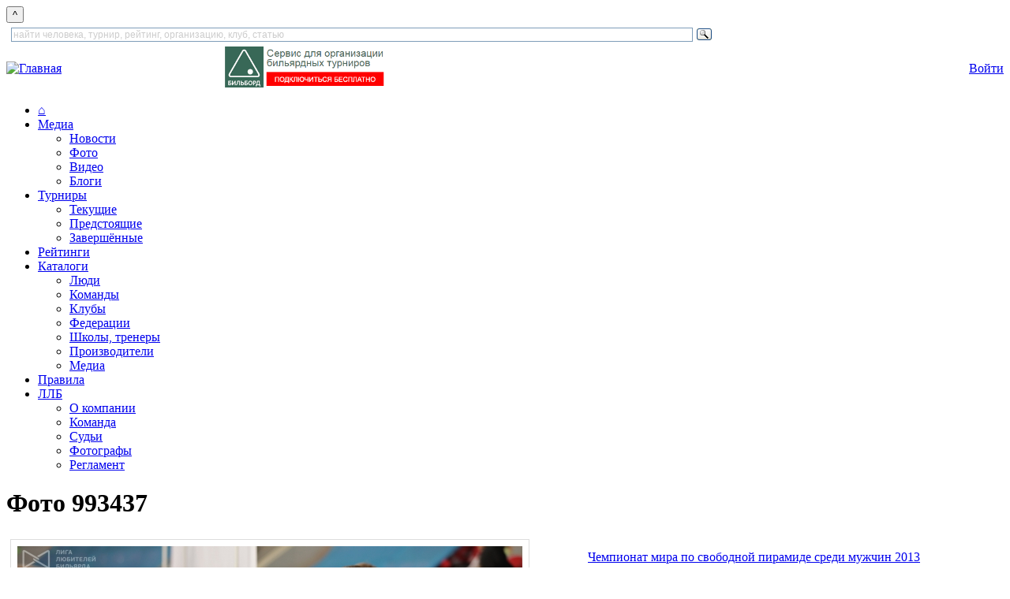

--- FILE ---
content_type: text/html; charset=utf-8
request_url: https://www.llb.su/node/993437?from=comp&nid=967076
body_size: 78682
content:
<!DOCTYPE html>
<html lang="ru">
<head>
    
  <title>Фото | Лига любителей бильярда</title>
  <meta http-equiv="Content-Type" content="text/html; charset=utf-8" />
<link rel="stylesheet" href="/sites/all/themes/zen/wwwllbsu/print.css" type="text/css" media="print" />

<link rel="shortcut icon" href="/favicon.ico" type="image/x-icon" />
  <style type="text/css" media="all">@import "/modules/book/book.css";</style>
<style type="text/css" media="all">@import "/modules/node/node.css";</style>
<style type="text/css" media="all">@import "/modules/system/defaults.css";</style>
<style type="text/css" media="all">@import "/modules/system/system.css";</style>
<style type="text/css" media="all">@import "/modules/user/user.css";</style>
<style type="text/css" media="all">@import "/modules/poll/poll.css";</style>
<style type="text/css" media="all">@import "/sites/all/modules/archive/archive.css";</style>
<style type="text/css" media="all">@import "/sites/all/modules/cck/content.css";</style>
<style type="text/css" media="all">@import "/sites/all/modules/date/date.css";</style>
<style type="text/css" media="all">@import "/sites/all/modules/date/date_popup/themes/white.calendar.css";</style>
<style type="text/css" media="all">@import "/sites/all/modules/date/date_popup/themes/timeentry.css";</style>
<style type="text/css" media="all">@import "/sites/all/modules/img_assist/img_assist.css";</style>
<style type="text/css" media="all">@import "/sites/all/modules/nice_menus/nice_menus.css";</style>
<style type="text/css" media="all">@import "/sites/all/modules/nice_menus/nice_menus_default.css";</style>
<style type="text/css" media="all">@import "/./sites/all/modules/privatemsg/privatemsg.css";</style>
<style type="text/css" media="all">@import "/sites/all/modules/tagadelic/tagadelic.css";</style>
<style type="text/css" media="all">@import "/sites/all/modules/cck/fieldgroup.css";</style>
<style type="text/css" media="all">@import "/modules/comment/comment.css";</style>
<style type="text/css" media="all">@import "/sites/all/themes/zen/wwwllbsu/style.css";</style>
<style type="text/css" media="all">@import "/sites/all/themes/zen/tabs.css";</style>
<style type="text/css" media="all">@import "/sites/all/themes/zen/wwwllbsu/html-elements.css";</style>
<style type="text/css" media="all">@import "/sites/all/themes/zen/wwwllbsu/layout-garland.css";</style>
<style type="text/css" media="all">@import "/sites/all/themes/zen/wwwllbsu/icons.css";</style>
<style type="text/css" media="all">@import "/sites/all/themes/zen/wwwllbsu/wwwllbsu.css";</style>
<style type="text/css" media="all">@import "/sites/all/themes/zen/wwwllbsu/zen-fixed.css";</style>
<style type="text/css" media="all">@import "/sites/all/themes/zen/block-editing.css";</style>
  <!--[if IE]>
    <link rel="stylesheet" href="/sites/all/themes/zen/ie.css" type="text/css">
          <link rel="stylesheet" href="/sites/all/themes/zen/wwwllbsu/ie.css" type="text/css">
      <![endif]-->

    <script type="text/javascript" src="/misc/jquery.js"></script>
<script type="text/javascript" src="/misc/drupal.js"></script>
<script type="text/javascript" src="/sites/all/modules/img_assist/img_assist.js"></script>
<script type="text/javascript" src="/sites/all/modules/jquery_update/compat.js"></script>
<script type="text/javascript" src="/sites/all/modules/nice_menus/nice_menus.js"></script>
<script type="text/javascript">Drupal.extend({ settings: { "basePath": "/" } });</script>

    
    <!-- Yandex.RTB -->
    <script>window.yaContextCb=window.yaContextCb||[]</script>
    <script src="https://yandex.ru/ads/system/context.js" async></script>
</head>

<body class="not-front not-logged-in node-type-image no-sidebars page-node-993437 section-node">
<button onclick="topFunction()" id="topBtn" title="наверх">^</button>

        
            <div class="clear-block" id="header_top"><div id="block-block-133" class="block block-block region-odd odd region-count-1 count-1"><div class="block-inner">

  
  <div class="content">
    <div style="width: 900px" class="ya-site-form ya-site-form_inited_no" data-bem="{&quot;action&quot;:&quot;https://www.llb.su/search&quot;,&quot;arrow&quot;:false,&quot;bg&quot;:&quot;transparent&quot;,&quot;fontsize&quot;:12,&quot;fg&quot;:&quot;#000000&quot;,&quot;language&quot;:&quot;ru&quot;,&quot;logo&quot;:&quot;rb&quot;,&quot;publicname&quot;:&quot;поиск по LLB.su&quot;,&quot;suggest&quot;:true,&quot;target&quot;:&quot;_self&quot;,&quot;tld&quot;:&quot;ru&quot;,&quot;type&quot;:3,&quot;usebigdictionary&quot;:true,&quot;searchid&quot;:9608594,&quot;input_fg&quot;:&quot;#000000&quot;,&quot;input_bg&quot;:&quot;#ffffff&quot;,&quot;input_fontStyle&quot;:&quot;normal&quot;,&quot;input_fontWeight&quot;:&quot;normal&quot;,&quot;input_placeholder&quot;:&quot;найти человека, турнир, рейтинг, организацию, клуб, статью&quot;,&quot;input_placeholderColor&quot;:&quot;#CCCCCC&quot;,&quot;input_borderColor&quot;:&quot;#7f9db9&quot;}"><form action="https://yandex.ru/search/site/" method="get" target="_self" accept-charset="utf-8"><input type="hidden" name="searchid" value="9608594"/><input type="hidden" name="l10n" value="ru"/><input type="hidden" name="reqenc" value=""/><input id="inputsearchtext" type="search" name="text" value=""/><input type="submit" value="Найти"/></form></div>

<style type="text/css">
.ya-page_js_yes .ya-site-form_inited_no { display: none; }
</style>

<script type="text/javascript">(function(w,d,c){var s=d.createElement('script'),h=d.getElementsByTagName('script')[0],e=d.documentElement;if((' '+e.className+' ').indexOf(' ya-page_js_yes ')===-1){e.className+=' ya-page_js_yes';}s.type='text/javascript';s.async=true;s.charset='utf-8';s.src=(d.location.protocol==='https:'?'https:':'http:')+'//site.yandex.net/v2.0/js/all.js';h.parentNode.insertBefore(s,h);(w[c]||(w[c]=[])).push(function(){Ya.Site.Form.init()})})(window,document,'yandex_site_callbacks');</script>  </div>

  
</div></div> <!-- /block-inner, /block -->
</div>
  
<div id="page">
    <div id="header">
<table cellpadding="0" cellspacing="0" border="0" width="100%">
<tr valign="middle"><td>
      <div id="logo-title">
        <a href="/" title="Главная" rel="home"><img src="/sites/all/themes/zen/wwwllbsu/images/llblogo3.png" alt="Главная" id="logo" height="56" /></a>
      </div> 
</td><td align="center">
              <div id="header_right1">
          <div id="block-block-68" class="block block-block region-even even region-count-2 count-2"><div class="block-inner">

  
  <div class="content">
    <a style="float: left;" href="https://bb.llb.su"><img height="52" alt="Бильборд" title="Бильборд"  src="/files/images/joinbb.png"/></a>
  </div>

  
</div></div> <!-- /block-inner, /block -->
        </div> 
      </td><td align="center">
      </td><td align="right">
              <div id="header_right3">
          <div id="block-block-66" class="block block-block region-odd odd region-count-3 count-3"><div class="block-inner">

  
  <div class="content">
    <a class="redbutton" href="/user?destination=node%2F993437%3Ffrom%3Dcomp%26nid%3D967076">Войти</a>  </div>

  
</div></div> <!-- /block-inner, /block -->
        </div> 
      </td></tr>
</table>
    </div> <!-- /header -->

      <div id="navigation" class="menu withprimary ">
                  <div id="primary" class="clear-block">
            <ul class="nice-menu nice-menu-Array" id="nice-menu-primary"><li id="menu-202" class="menu-path-front"><a href="/" title="На главную страницу">⌂</a></li>
<li id="menu-720" class="menuparent menu-path-news"><a href="/news">Медиа</a><ul><li id="menu-289" class="menu-path-news"><a href="/news" title="Все новости и блоги">Новости</a></li>
<li id="menu-273" class="menu-path-albums"><a href="/albums" title="Фотогалереи">Фото</a></li>
<li id="menu-272" class="menu-path-video"><a href="/video" title="Видеозаписи встреч, репортажи, интервью, трансляции, клипы, приколы">Видео</a></li>
<li id="menu-721" class="menu-path-blogs"><a href="/blogs" title="Блоги пользователей сайта">Блоги</a></li>
</ul>
</li>
<li id="menu-391" class="menuparent menu-path-tournaments-next"><a href="/tournaments/next" title="Бильярдные турниры">Турниры</a><ul><li id="menu-392" class="menu-path-tournaments-online"><a href="/tournaments/online" title="Текущие турниры по бильярду">Текущие</a></li>
<li id="menu-393" class="menu-path-tournaments-next"><a href="/tournaments/next" title="Предстоящие турниры">Предстоящие</a></li>
<li id="menu-394" class="menu-path-tournaments-results"><a href="/tournaments/results" title="Результаты турниров">Завершённые</a></li>
</ul>
</li>
<li id="menu-461" class="menu-path-ratings"><a href="/ratings" title="Бильярдные рейтинги">Рейтинги</a></li>
<li id="menu-722" class="menuparent menu-path-clubs"><a href="/clubs" title="Каталоги">Каталоги</a><ul><li id="menu-704" class="menu-path-players"><a href="/players" title="Каталог игроков и персон">Люди</a></li>
<li id="menu-723" class="menu-path-commands"><a href="/commands" title="Каталог команд — участниц турниров">Команды</a></li>
<li id="menu-68" class="menu-path-clubs"><a href="/clubs" title="Каталог бильярдных клубов">Клубы</a></li>
<li id="menu-424" class="menu-path-partners-sport"><a href="/partners/sport" title="Федерации и другие общественные организации">Федерации</a></li>
<li id="menu-575" class="menu-path-schools"><a href="/schools" title="Школы и тренеры по бильярду">Школы, тренеры</a></li>
<li id="menu-717" class="menu-path-catalog-factory"><a href="/catalog/factory">Производители</a></li>
<li id="menu-724" class="menu-path-node-5046481"><a href="/cat/media" title="Книги, периодические издания, фильмы и другие медиа-материалы, посвящённые бильрду">Медиа</a></li>
</ul>
</li>
<li id="menu-432" class="menu-path-node-93812"><a href="/rules" title="Официальные правила бильярдного спорта. Пирамида, пул, снукер, карамболь, кайза.">Правила</a></li>
<li id="menu-265" class="menuparent menu-path-node-4221300"><a href="/about" title="Всё о ЛЛБ">ЛЛБ</a><ul><li id="menu-427" class="menu-path-node-4221300"><a href="/about">О компании</a></li>
<li id="menu-425" class="menu-path-persons-command"><a href="/command" title="Команда ЛЛБ">Команда</a></li>
<li id="menu-577" class="menu-path-persons-referee"><a href="/persons/referee" title="Судьи бильярдного спорта и судьи ЛЛБ">Судьи</a></li>
<li id="menu-578" class="menu-path-persons-photo"><a href="/persons/photo" title="Фотографы бильярдных турниров">Фотографы</a></li>
<li id="menu-581" class="menu-path-node-71831"><a href="/official/reglament-llb" title="Регламент ЛЛБ — единые правила по которым проводятся турниры с гандикапом">Регламент</a></li>
</ul>
</li>
</ul>
          </div>
        
              </div> <!-- /navigation -->

      
    <div id="container" class="clear-block" style="margin-top:1em">

      
      <div id="main" class="column"><div id="squeeze" class="clear-block">
                        <div id="content">
        
                      <h1 class="title">Фото 993437</h1>
                              


          <div class="node">
  
  
    
  <div class="content">
  <table width="100%">
  <tr valign="top">
  <td rowspan="2">
    <table><tr>
    <td colspan="3" style="border: 1px solid #DDDDDD; padding: 0.5em;">
	  	  <a href="/node/993439?from=comp&nid=967076#main">
		<img src="https://www.llb.su/files/images/IMG_9339_5.preview.jpg" alt="993437" title="993437"  class="image image-preview" width="640" height="427" />	  </a>
	    	</td></tr>
      	<tr><td align=left><a style="font-size: 2em; text-decoration: none;" href="/node/993435?from=comp&nid=967076#main">&larr;&nbsp;&nbsp;</a></td>
  	<td align=center>
  	  Изображение 297 из 338  	</td>
  	<td align=right><a style="font-size: 2em; text-decoration: none;" href="/node/993439?from=comp&nid=967076#main">&nbsp;&nbsp;&rarr;</a></td></tr>
  	  	</table>
  </td>
  <td style="padding-left: 10px;" valign="top">
  	  <p><a href='/album/9239' id='albumname'>Чемпионат мира по свободной пирамиде среди мужчин 2013</a></p><script>$('#fotocaption').text($('#albumname').text() + ' :: Фото');</script><p>21.09.2013 - 13:08</p><p>Автор: <a href='/user/186'>slowsnow</a></p><p><a target="_new" href="/files/images/IMG_9339_5.jpg">Оригинал изображения</a><p>Турнир: <a href='/node/967076'>Чемпионат мира по свободной пирамиде среди мужчин 2013</a></p><style>div#fivestar-widget {height: 60px;}</style><table><tr><td style='padding: 0px;' valign=top>Лица:&nbsp;</td><td id='personlist' style='padding: 0px;' valign=top>никто не указан.</td></tr></table>
		<div id='personadd' style='border: 1px solid #DDDDDD; padding: 5px;'>Указать на фото:
            <script>
                function searchplayers(str){
                    var ustr = encodeURIComponent(str.trim());
                    $("#foundplayers").load("/findplayer?op=newfind&op2=subscribe&t="+ustr);
                }
            </script>
            <form>
                <input id="searchtext" name="t" placeholder="найти игрока по ФИО" onkeyup="searchplayers(this.value)" />
            </form>

            <div id="foundplayers">
            </div>


        </div>

  </td></tr>
  <tr valign="bottom"><td style="padding-left: 10px; padding-bottom: 2em">
  <p>Просмотров: 943</p>  <br>
  <div id='fivestar-widget'></div>	 
  </td></tr></table>
  <div class="clear-block clear"></div>
  <!-- AddToAny BEGIN -->
<div class="a2a_kit a2a_kit_size_32 a2a_default_style">
<a class="a2a_dd" href="https://www.addtoany.com/share"></a>
<a class="a2a_button_vk"></a>
<a class="a2a_button_whatsapp"></a>
<a class="a2a_button_telegram"></a>
<a class="a2a_button_odnoklassniki"></a>
<a class="a2a_button_mail_ru"></a>
<a class="a2a_button_google_plus"></a>
<a class="a2a_button_email"></a>
</div>
<script>
var a2a_config = a2a_config || {};
a2a_config.locale = "ru";
</script>
<script async src="https://static.addtoany.com/menu/page.js"></script>
<!-- AddToAny END -->  <div style="overflow: none;">
  <div style="float: left; height: 105px;"><a style="margin: 2px" href="/node/988444?from=comp&nid=967076#main"><img src="/files/images/IMG_9741_1.thumbnail.JPG" /></a></div><div style="float: left; height: 105px;"><a style="margin: 2px" href="/node/988445?from=comp&nid=967076#main"><img src="/files/images/IMG_9743_1.thumbnail.JPG" /></a></div><div style="float: left; height: 105px;"><a style="margin: 2px" href="/node/988446?from=comp&nid=967076#main"><img src="/files/images/IMG_9744_2.thumbnail.JPG" /></a></div><div style="float: left; height: 105px;"><a style="margin: 2px" href="/node/988447?from=comp&nid=967076#main"><img src="/files/images/IMG_9746_1.thumbnail.JPG" /></a></div><div style="float: left; height: 105px;"><a style="margin: 2px" href="/node/988448?from=comp&nid=967076#main"><img src="/files/images/IMG_9748_1.thumbnail.JPG" /></a></div><div style="float: left; height: 105px;"><a style="margin: 2px" href="/node/988449?from=comp&nid=967076#main"><img src="/files/images/IMG_9752_0.thumbnail.JPG" /></a></div><div style="float: left; height: 105px;"><a style="margin: 2px" href="/node/988450?from=comp&nid=967076#main"><img src="/files/images/IMG_9753_1.thumbnail.JPG" /></a></div><div style="float: left; height: 105px;"><a style="margin: 2px" href="/node/988451?from=comp&nid=967076#main"><img src="/files/images/IMG_9755_4.thumbnail.JPG" /></a></div><div style="float: left; height: 105px;"><a style="margin: 2px" href="/node/988452?from=comp&nid=967076#main"><img src="/files/images/IMG_9756_1.thumbnail.JPG" /></a></div><div style="float: left; height: 105px;"><a style="margin: 2px" href="/node/988453?from=comp&nid=967076#main"><img src="/files/images/IMG_9757_3.thumbnail.JPG" /></a></div><div style="float: left; height: 105px;"><a style="margin: 2px" href="/node/988454?from=comp&nid=967076#main"><img src="/files/images/IMG_9759_2.thumbnail.JPG" /></a></div><div style="float: left; height: 105px;"><a style="margin: 2px" href="/node/988455?from=comp&nid=967076#main"><img src="/files/images/IMG_9760_6.thumbnail.JPG" /></a></div><div style="float: left; height: 105px;"><a style="margin: 2px" href="/node/988456?from=comp&nid=967076#main"><img src="/files/images/IMG_9761_0.thumbnail.JPG" /></a></div><div style="float: left; height: 105px;"><a style="margin: 2px" href="/node/988457?from=comp&nid=967076#main"><img src="/files/images/IMG_9765_4.thumbnail.JPG" /></a></div><div style="float: left; height: 105px;"><a style="margin: 2px" href="/node/988458?from=comp&nid=967076#main"><img src="/files/images/IMG_9766_3.thumbnail.JPG" /></a></div><div style="float: left; height: 105px;"><a style="margin: 2px" href="/node/988459?from=comp&nid=967076#main"><img src="/files/images/IMG_9767_2.thumbnail.JPG" /></a></div><div style="float: left; height: 105px;"><a style="margin: 2px" href="/node/988460?from=comp&nid=967076#main"><img src="/files/images/IMG_9769_2.thumbnail.JPG" /></a></div><div style="float: left; height: 105px;"><a style="margin: 2px" href="/node/988461?from=comp&nid=967076#main"><img src="/files/images/IMG_9771_1.thumbnail.JPG" /></a></div><div style="float: left; height: 105px;"><a style="margin: 2px" href="/node/988462?from=comp&nid=967076#main"><img src="/files/images/IMG_9773_2.thumbnail.JPG" /></a></div><div style="float: left; height: 105px;"><a style="margin: 2px" href="/node/988463?from=comp&nid=967076#main"><img src="/files/images/IMG_9775_1.thumbnail.JPG" /></a></div><div style="float: left; height: 105px;"><a style="margin: 2px" href="/node/988464?from=comp&nid=967076#main"><img src="/files/images/IMG_9780_3.thumbnail.JPG" /></a></div><div style="float: left; height: 105px;"><a style="margin: 2px" href="/node/988465?from=comp&nid=967076#main"><img src="/files/images/IMG_9783_4.thumbnail.JPG" /></a></div><div style="float: left; height: 105px;"><a style="margin: 2px" href="/node/988466?from=comp&nid=967076#main"><img src="/files/images/IMG_9785_3.thumbnail.JPG" /></a></div><div style="float: left; height: 105px;"><a style="margin: 2px" href="/node/988467?from=comp&nid=967076#main"><img src="/files/images/IMG_9787_3.thumbnail.JPG" /></a></div><div style="float: left; height: 105px;"><a style="margin: 2px" href="/node/988468?from=comp&nid=967076#main"><img src="/files/images/IMG_9788_4.thumbnail.JPG" /></a></div><div style="float: left; height: 105px;"><a style="margin: 2px" href="/node/988469?from=comp&nid=967076#main"><img src="/files/images/IMG_9790_4.thumbnail.JPG" /></a></div><div style="float: left; height: 105px;"><a style="margin: 2px" href="/node/991243?from=comp&nid=967076#main"><img src="/files/images/IMG_5213_2.thumbnail.jpg" /></a></div><div style="float: left; height: 105px;"><a style="margin: 2px" href="/node/991244?from=comp&nid=967076#main"><img src="/files/images/IMG_5214_1.thumbnail.jpg" /></a></div><div style="float: left; height: 105px;"><a style="margin: 2px" href="/node/991245?from=comp&nid=967076#main"><img src="/files/images/IMG_5216_1.thumbnail.jpg" /></a></div><div style="float: left; height: 105px;"><a style="margin: 2px" href="/node/991246?from=comp&nid=967076#main"><img src="/files/images/IMG_5217_4.thumbnail.jpg" /></a></div><div style="float: left; height: 105px;"><a style="margin: 2px" href="/node/991247?from=comp&nid=967076#main"><img src="/files/images/IMG_5220_0.thumbnail.jpg" /></a></div><div style="float: left; height: 105px;"><a style="margin: 2px" href="/node/991248?from=comp&nid=967076#main"><img src="/files/images/IMG_5218_0.thumbnail.jpg" /></a></div><div style="float: left; height: 105px;"><a style="margin: 2px" href="/node/991249?from=comp&nid=967076#main"><img src="/files/images/IMG_5231_2.thumbnail.jpg" /></a></div><div style="float: left; height: 105px;"><a style="margin: 2px" href="/node/991250?from=comp&nid=967076#main"><img src="/files/images/IMG_5232_3.thumbnail.jpg" /></a></div><div style="float: left; height: 105px;"><a style="margin: 2px" href="/node/991251?from=comp&nid=967076#main"><img src="/files/images/IMG_5233_5.thumbnail.jpg" /></a></div><div style="float: left; height: 105px;"><a style="margin: 2px" href="/node/991252?from=comp&nid=967076#main"><img src="/files/images/IMG_5234_8.thumbnail.jpg" /></a></div><div style="float: left; height: 105px;"><a style="margin: 2px" href="/node/991253?from=comp&nid=967076#main"><img src="/files/images/IMG_5258_2.thumbnail.jpg" /></a></div><div style="float: left; height: 105px;"><a style="margin: 2px" href="/node/991254?from=comp&nid=967076#main"><img src="/files/images/IMG_5263_2.thumbnail.jpg" /></a></div><div style="float: left; height: 105px;"><a style="margin: 2px" href="/node/991255?from=comp&nid=967076#main"><img src="/files/images/IMG_5273_5.thumbnail.jpg" /></a></div><div style="float: left; height: 105px;"><a style="margin: 2px" href="/node/991256?from=comp&nid=967076#main"><img src="/files/images/IMG_5270_3.thumbnail.jpg" /></a></div><div style="float: left; height: 105px;"><a style="margin: 2px" href="/node/991257?from=comp&nid=967076#main"><img src="/files/images/IMG_5291_6.thumbnail.jpg" /></a></div><div style="float: left; height: 105px;"><a style="margin: 2px" href="/node/991258?from=comp&nid=967076#main"><img src="/files/images/IMG_5289_1.thumbnail.jpg" /></a></div><div style="float: left; height: 105px;"><a style="margin: 2px" href="/node/991259?from=comp&nid=967076#main"><img src="/files/images/IMG_5302_3.thumbnail.jpg" /></a></div><div style="float: left; height: 105px;"><a style="margin: 2px" href="/node/991260?from=comp&nid=967076#main"><img src="/files/images/IMG_5297_4.thumbnail.jpg" /></a></div><div style="float: left; height: 105px;"><a style="margin: 2px" href="/node/991261?from=comp&nid=967076#main"><img src="/files/images/IMG_5318_5.thumbnail.jpg" /></a></div><div style="float: left; height: 105px;"><a style="margin: 2px" href="/node/991262?from=comp&nid=967076#main"><img src="/files/images/IMG_5324_6.thumbnail.jpg" /></a></div><div style="float: left; height: 105px;"><a style="margin: 2px" href="/node/991263?from=comp&nid=967076#main"><img src="/files/images/IMG_5338_4.thumbnail.jpg" /></a></div><div style="float: left; height: 105px;"><a style="margin: 2px" href="/node/991264?from=comp&nid=967076#main"><img src="/files/images/IMG_5327_6.thumbnail.jpg" /></a></div><div style="float: left; height: 105px;"><a style="margin: 2px" href="/node/991265?from=comp&nid=967076#main"><img src="/files/images/IMG_5352_3.thumbnail.jpg" /></a></div><div style="float: left; height: 105px;"><a style="margin: 2px" href="/node/991266?from=comp&nid=967076#main"><img src="/files/images/IMG_5350_1.thumbnail.jpg" /></a></div><div style="float: left; height: 105px;"><a style="margin: 2px" href="/node/991267?from=comp&nid=967076#main"><img src="/files/images/IMG_5354_3.thumbnail.jpg" /></a></div><div style="float: left; height: 105px;"><a style="margin: 2px" href="/node/991268?from=comp&nid=967076#main"><img src="/files/images/IMG_5358_3.thumbnail.jpg" /></a></div><div style="float: left; height: 105px;"><a style="margin: 2px" href="/node/991270?from=comp&nid=967076#main"><img src="/files/images/IMG_5365_4.thumbnail.jpg" /></a></div><div style="float: left; height: 105px;"><a style="margin: 2px" href="/node/991271?from=comp&nid=967076#main"><img src="/files/images/IMG_5364_2.thumbnail.jpg" /></a></div><div style="float: left; height: 105px;"><a style="margin: 2px" href="/node/991272?from=comp&nid=967076#main"><img src="/files/images/IMG_5366_0.thumbnail.jpg" /></a></div><div style="float: left; height: 105px;"><a style="margin: 2px" href="/node/991273?from=comp&nid=967076#main"><img src="/files/images/IMG_5374_5.thumbnail.jpg" /></a></div><div style="float: left; height: 105px;"><a style="margin: 2px" href="/node/991274?from=comp&nid=967076#main"><img src="/files/images/IMG_5393_4.thumbnail.jpg" /></a></div><div style="float: left; height: 105px;"><a style="margin: 2px" href="/node/991275?from=comp&nid=967076#main"><img src="/files/images/IMG_5389_1.thumbnail.jpg" /></a></div><div style="float: left; height: 105px;"><a style="margin: 2px" href="/node/991276?from=comp&nid=967076#main"><img src="/files/images/IMG_5395_1.thumbnail.jpg" /></a></div><div style="float: left; height: 105px;"><a style="margin: 2px" href="/node/991277?from=comp&nid=967076#main"><img src="/files/images/IMG_5413_4.thumbnail.jpg" /></a></div><div style="float: left; height: 105px;"><a style="margin: 2px" href="/node/991278?from=comp&nid=967076#main"><img src="/files/images/IMG_5416_2.thumbnail.jpg" /></a></div><div style="float: left; height: 105px;"><a style="margin: 2px" href="/node/991279?from=comp&nid=967076#main"><img src="/files/images/IMG_5419_11.thumbnail.jpg" /></a></div><div style="float: left; height: 105px;"><a style="margin: 2px" href="/node/991280?from=comp&nid=967076#main"><img src="/files/images/IMG_5423_2.thumbnail.jpg" /></a></div><div style="float: left; height: 105px;"><a style="margin: 2px" href="/node/991281?from=comp&nid=967076#main"><img src="/files/images/IMG_5429_4.thumbnail.jpg" /></a></div><div style="float: left; height: 105px;"><a style="margin: 2px" href="/node/991282?from=comp&nid=967076#main"><img src="/files/images/IMG_5435_5.thumbnail.jpg" /></a></div><div style="float: left; height: 105px;"><a style="margin: 2px" href="/node/991283?from=comp&nid=967076#main"><img src="/files/images/IMG_5436_1.thumbnail.jpg" /></a></div><div style="float: left; height: 105px;"><a style="margin: 2px" href="/node/991284?from=comp&nid=967076#main"><img src="/files/images/IMG_5460_7.thumbnail.jpg" /></a></div><div style="float: left; height: 105px;"><a style="margin: 2px" href="/node/991285?from=comp&nid=967076#main"><img src="/files/images/IMG_5448_7.thumbnail.jpg" /></a></div><div style="float: left; height: 105px;"><a style="margin: 2px" href="/node/991286?from=comp&nid=967076#main"><img src="/files/images/IMG_5464_3.thumbnail.jpg" /></a></div><div style="float: left; height: 105px;"><a style="margin: 2px" href="/node/991287?from=comp&nid=967076#main"><img src="/files/images/IMG_5496_4.thumbnail.jpg" /></a></div><div style="float: left; height: 105px;"><a style="margin: 2px" href="/node/991288?from=comp&nid=967076#main"><img src="/files/images/IMG_5502_1.thumbnail.jpg" /></a></div><div style="float: left; height: 105px;"><a style="margin: 2px" href="/node/991289?from=comp&nid=967076#main"><img src="/files/images/IMG_5504_2.thumbnail.jpg" /></a></div><div style="float: left; height: 105px;"><a style="margin: 2px" href="/node/991290?from=comp&nid=967076#main"><img src="/files/images/IMG_5517_6.thumbnail.jpg" /></a></div><div style="float: left; height: 105px;"><a style="margin: 2px" href="/node/991291?from=comp&nid=967076#main"><img src="/files/images/IMG_5512_3.thumbnail.jpg" /></a></div><div style="float: left; height: 105px;"><a style="margin: 2px" href="/node/991292?from=comp&nid=967076#main"><img src="/files/images/IMG_5543_2.thumbnail.jpg" /></a></div><div style="float: left; height: 105px;"><a style="margin: 2px" href="/node/991293?from=comp&nid=967076#main"><img src="/files/images/IMG_5568_1.thumbnail.jpg" /></a></div><div style="float: left; height: 105px;"><a style="margin: 2px" href="/node/991294?from=comp&nid=967076#main"><img src="/files/images/IMG_5627_3.thumbnail.jpg" /></a></div><div style="float: left; height: 105px;"><a style="margin: 2px" href="/node/991295?from=comp&nid=967076#main"><img src="/files/images/IMG_5572_2.thumbnail.jpg" /></a></div><div style="float: left; height: 105px;"><a style="margin: 2px" href="/node/991296?from=comp&nid=967076#main"><img src="/files/images/IMG_5644_2.thumbnail.jpg" /></a></div><div style="float: left; height: 105px;"><a style="margin: 2px" href="/node/991297?from=comp&nid=967076#main"><img src="/files/images/IMG_5646_4.thumbnail.jpg" /></a></div><div style="float: left; height: 105px;"><a style="margin: 2px" href="/node/991298?from=comp&nid=967076#main"><img src="/files/images/IMG_5660_2.thumbnail.jpg" /></a></div><div style="float: left; height: 105px;"><a style="margin: 2px" href="/node/991299?from=comp&nid=967076#main"><img src="/files/images/IMG_5675_4.thumbnail.jpg" /></a></div><div style="float: left; height: 105px;"><a style="margin: 2px" href="/node/991300?from=comp&nid=967076#main"><img src="/files/images/IMG_5705_0.thumbnail.jpg" /></a></div><div style="float: left; height: 105px;"><a style="margin: 2px" href="/node/991301?from=comp&nid=967076#main"><img src="/files/images/IMG_5679_3.thumbnail.jpg" /></a></div><div style="float: left; height: 105px;"><a style="margin: 2px" href="/node/991302?from=comp&nid=967076#main"><img src="/files/images/IMG_5715_4.thumbnail.jpg" /></a></div><div style="float: left; height: 105px;"><a style="margin: 2px" href="/node/991303?from=comp&nid=967076#main"><img src="/files/images/IMG_5744_2.thumbnail.jpg" /></a></div><div style="float: left; height: 105px;"><a style="margin: 2px" href="/node/991304?from=comp&nid=967076#main"><img src="/files/images/IMG_5758_5.thumbnail.jpg" /></a></div><div style="float: left; height: 105px;"><a style="margin: 2px" href="/node/991305?from=comp&nid=967076#main"><img src="/files/images/ISKA6144.thumbnail.jpg" /></a></div><div style="float: left; height: 105px;"><a style="margin: 2px" href="/node/991306?from=comp&nid=967076#main"><img src="/files/images/ISKA6148.thumbnail.jpg" /></a></div><div style="float: left; height: 105px;"><a style="margin: 2px" href="/node/991307?from=comp&nid=967076#main"><img src="/files/images/ISKA6150.thumbnail.jpg" /></a></div><div style="float: left; height: 105px;"><a style="margin: 2px" href="/node/991308?from=comp&nid=967076#main"><img src="/files/images/ISKA6158.thumbnail.jpg" /></a></div><div style="float: left; height: 105px;"><a style="margin: 2px" href="/node/991309?from=comp&nid=967076#main"><img src="/files/images/ISKA6166.thumbnail.jpg" /></a></div><div style="float: left; height: 105px;"><a style="margin: 2px" href="/node/991310?from=comp&nid=967076#main"><img src="/files/images/ISKA6170.thumbnail.jpg" /></a></div><div style="float: left; height: 105px;"><a style="margin: 2px" href="/node/991311?from=comp&nid=967076#main"><img src="/files/images/ISKA6172.thumbnail.jpg" /></a></div><div style="float: left; height: 105px;"><a style="margin: 2px" href="/node/991312?from=comp&nid=967076#main"><img src="/files/images/ISKA6182.thumbnail.jpg" /></a></div><div style="float: left; height: 105px;"><a style="margin: 2px" href="/node/991313?from=comp&nid=967076#main"><img src="/files/images/ISKA6179.thumbnail.jpg" /></a></div><div style="float: left; height: 105px;"><a style="margin: 2px" href="/node/991314?from=comp&nid=967076#main"><img src="/files/images/ISKA6187.thumbnail.jpg" /></a></div><div style="float: left; height: 105px;"><a style="margin: 2px" href="/node/991315?from=comp&nid=967076#main"><img src="/files/images/ISKA6194.thumbnail.jpg" /></a></div><div style="float: left; height: 105px;"><a style="margin: 2px" href="/node/991316?from=comp&nid=967076#main"><img src="/files/images/ISKA6196.thumbnail.jpg" /></a></div><div style="float: left; height: 105px;"><a style="margin: 2px" href="/node/991317?from=comp&nid=967076#main"><img src="/files/images/ISKA6199.thumbnail.jpg" /></a></div><div style="float: left; height: 105px;"><a style="margin: 2px" href="/node/991318?from=comp&nid=967076#main"><img src="/files/images/ISKA6204.thumbnail.jpg" /></a></div><div style="float: left; height: 105px;"><a style="margin: 2px" href="/node/991319?from=comp&nid=967076#main"><img src="/files/images/ISKA6206.thumbnail.jpg" /></a></div><div style="float: left; height: 105px;"><a style="margin: 2px" href="/node/991320?from=comp&nid=967076#main"><img src="/files/images/ISKA6221.thumbnail.jpg" /></a></div><div style="float: left; height: 105px;"><a style="margin: 2px" href="/node/991321?from=comp&nid=967076#main"><img src="/files/images/ISKA6223.thumbnail.jpg" /></a></div><div style="float: left; height: 105px;"><a style="margin: 2px" href="/node/991322?from=comp&nid=967076#main"><img src="/files/images/ISKA6231.thumbnail.jpg" /></a></div><div style="float: left; height: 105px;"><a style="margin: 2px" href="/node/991323?from=comp&nid=967076#main"><img src="/files/images/ISKA6233.thumbnail.jpg" /></a></div><div style="float: left; height: 105px;"><a style="margin: 2px" href="/node/991324?from=comp&nid=967076#main"><img src="/files/images/ISKA6239.thumbnail.jpg" /></a></div><div style="float: left; height: 105px;"><a style="margin: 2px" href="/node/991325?from=comp&nid=967076#main"><img src="/files/images/ISKA6241.thumbnail.jpg" /></a></div><div style="float: left; height: 105px;"><a style="margin: 2px" href="/node/991326?from=comp&nid=967076#main"><img src="/files/images/ISKA6247.thumbnail.jpg" /></a></div><div style="float: left; height: 105px;"><a style="margin: 2px" href="/node/991327?from=comp&nid=967076#main"><img src="/files/images/ISKA6265.thumbnail.jpg" /></a></div><div style="float: left; height: 105px;"><a style="margin: 2px" href="/node/991328?from=comp&nid=967076#main"><img src="/files/images/ISKA6268.thumbnail.jpg" /></a></div><div style="float: left; height: 105px;"><a style="margin: 2px" href="/node/991329?from=comp&nid=967076#main"><img src="/files/images/ISKA6271.thumbnail.jpg" /></a></div><div style="float: left; height: 105px;"><a style="margin: 2px" href="/node/991330?from=comp&nid=967076#main"><img src="/files/images/ISKA6278.thumbnail.jpg" /></a></div><div style="float: left; height: 105px;"><a style="margin: 2px" href="/node/991331?from=comp&nid=967076#main"><img src="/files/images/ISKA6281.thumbnail.jpg" /></a></div><div style="float: left; height: 105px;"><a style="margin: 2px" href="/node/991333?from=comp&nid=967076#main"><img src="/files/images/ISKA6293.thumbnail.jpg" /></a></div><div style="float: left; height: 105px;"><a style="margin: 2px" href="/node/991334?from=comp&nid=967076#main"><img src="/files/images/ISKA6310.thumbnail.jpg" /></a></div><div style="float: left; height: 105px;"><a style="margin: 2px" href="/node/991335?from=comp&nid=967076#main"><img src="/files/images/ISKA6315.thumbnail.jpg" /></a></div><div style="float: left; height: 105px;"><a style="margin: 2px" href="/node/991336?from=comp&nid=967076#main"><img src="/files/images/ISKA6316.thumbnail.jpg" /></a></div><div style="float: left; height: 105px;"><a style="margin: 2px" href="/node/991337?from=comp&nid=967076#main"><img src="/files/images/ISKA6340.thumbnail.jpg" /></a></div><div style="float: left; height: 105px;"><a style="margin: 2px" href="/node/991339?from=comp&nid=967076#main"><img src="/files/images/ISKA6352.thumbnail.jpg" /></a></div><div style="float: left; height: 105px;"><a style="margin: 2px" href="/node/991341?from=comp&nid=967076#main"><img src="/files/images/ISKA6357.thumbnail.jpg" /></a></div><div style="float: left; height: 105px;"><a style="margin: 2px" href="/node/991344?from=comp&nid=967076#main"><img src="/files/images/ISKA6360.thumbnail.jpg" /></a></div><div style="float: left; height: 105px;"><a style="margin: 2px" href="/node/991346?from=comp&nid=967076#main"><img src="/files/images/ISKA6385.thumbnail.jpg" /></a></div><div style="float: left; height: 105px;"><a style="margin: 2px" href="/node/991348?from=comp&nid=967076#main"><img src="/files/images/ISKA6387.thumbnail.jpg" /></a></div><div style="float: left; height: 105px;"><a style="margin: 2px" href="/node/991350?from=comp&nid=967076#main"><img src="/files/images/ISKA6399.thumbnail.jpg" /></a></div><div style="float: left; height: 105px;"><a style="margin: 2px" href="/node/991351?from=comp&nid=967076#main"><img src="/files/images/ISKA6409.thumbnail.jpg" /></a></div><div style="float: left; height: 105px;"><a style="margin: 2px" href="/node/991354?from=comp&nid=967076#main"><img src="/files/images/ISKA6410.thumbnail.jpg" /></a></div><div style="float: left; height: 105px;"><a style="margin: 2px" href="/node/991356?from=comp&nid=967076#main"><img src="/files/images/ISKA6427.thumbnail.jpg" /></a></div><div style="float: left; height: 105px;"><a style="margin: 2px" href="/node/991812?from=comp&nid=967076#main"><img src="/files/images/1PAV7401.thumbnail.jpg" /></a></div><div style="float: left; height: 105px;"><a style="margin: 2px" href="/node/991813?from=comp&nid=967076#main"><img src="/files/images/1PAV7405.thumbnail.jpg" /></a></div><div style="float: left; height: 105px;"><a style="margin: 2px" href="/node/991814?from=comp&nid=967076#main"><img src="/files/images/1PAV7410.thumbnail.jpg" /></a></div><div style="float: left; height: 105px;"><a style="margin: 2px" href="/node/991815?from=comp&nid=967076#main"><img src="/files/images/1PAV7413.thumbnail.jpg" /></a></div><div style="float: left; height: 105px;"><a style="margin: 2px" href="/node/991816?from=comp&nid=967076#main"><img src="/files/images/1PAV7429.thumbnail.jpg" /></a></div><div style="float: left; height: 105px;"><a style="margin: 2px" href="/node/991817?from=comp&nid=967076#main"><img src="/files/images/1PAV7430.thumbnail.jpg" /></a></div><div style="float: left; height: 105px;"><a style="margin: 2px" href="/node/991818?from=comp&nid=967076#main"><img src="/files/images/1PAV7435.thumbnail.jpg" /></a></div><div style="float: left; height: 105px;"><a style="margin: 2px" href="/node/991819?from=comp&nid=967076#main"><img src="/files/images/1PAV7443.thumbnail.jpg" /></a></div><div style="float: left; height: 105px;"><a style="margin: 2px" href="/node/991820?from=comp&nid=967076#main"><img src="/files/images/1PAV7447.thumbnail.jpg" /></a></div><div style="float: left; height: 105px;"><a style="margin: 2px" href="/node/991821?from=comp&nid=967076#main"><img src="/files/images/1PAV7461.thumbnail.jpg" /></a></div><div style="float: left; height: 105px;"><a style="margin: 2px" href="/node/991822?from=comp&nid=967076#main"><img src="/files/images/1PAV7466.thumbnail.jpg" /></a></div><div style="float: left; height: 105px;"><a style="margin: 2px" href="/node/991823?from=comp&nid=967076#main"><img src="/files/images/1PAV7471.thumbnail.jpg" /></a></div><div style="float: left; height: 105px;"><a style="margin: 2px" href="/node/991824?from=comp&nid=967076#main"><img src="/files/images/1PAV7476.thumbnail.jpg" /></a></div><div style="float: left; height: 105px;"><a style="margin: 2px" href="/node/991825?from=comp&nid=967076#main"><img src="/files/images/1PAV7481.thumbnail.jpg" /></a></div><div style="float: left; height: 105px;"><a style="margin: 2px" href="/node/991826?from=comp&nid=967076#main"><img src="/files/images/1PAV7496.thumbnail.jpg" /></a></div><div style="float: left; height: 105px;"><a style="margin: 2px" href="/node/991827?from=comp&nid=967076#main"><img src="/files/images/1PAV7499.thumbnail.jpg" /></a></div><div style="float: left; height: 105px;"><a style="margin: 2px" href="/node/991828?from=comp&nid=967076#main"><img src="/files/images/1PAV7500.thumbnail.jpg" /></a></div><div style="float: left; height: 105px;"><a style="margin: 2px" href="/node/991829?from=comp&nid=967076#main"><img src="/files/images/1PAV7514.thumbnail.jpg" /></a></div><div style="float: left; height: 105px;"><a style="margin: 2px" href="/node/991830?from=comp&nid=967076#main"><img src="/files/images/1PAV7518.thumbnail.jpg" /></a></div><div style="float: left; height: 105px;"><a style="margin: 2px" href="/node/991831?from=comp&nid=967076#main"><img src="/files/images/1PAV7520.thumbnail.jpg" /></a></div><div style="float: left; height: 105px;"><a style="margin: 2px" href="/node/991832?from=comp&nid=967076#main"><img src="/files/images/1PAV7524.thumbnail.jpg" /></a></div><div style="float: left; height: 105px;"><a style="margin: 2px" href="/node/991833?from=comp&nid=967076#main"><img src="/files/images/1PAV7525.thumbnail.jpg" /></a></div><div style="float: left; height: 105px;"><a style="margin: 2px" href="/node/991834?from=comp&nid=967076#main"><img src="/files/images/1PAV7527.thumbnail.jpg" /></a></div><div style="float: left; height: 105px;"><a style="margin: 2px" href="/node/991835?from=comp&nid=967076#main"><img src="/files/images/1PAV7530.thumbnail.jpg" /></a></div><div style="float: left; height: 105px;"><a style="margin: 2px" href="/node/991836?from=comp&nid=967076#main"><img src="/files/images/1PAV7536.thumbnail.jpg" /></a></div><div style="float: left; height: 105px;"><a style="margin: 2px" href="/node/991837?from=comp&nid=967076#main"><img src="/files/images/1PAV7550.thumbnail.jpg" /></a></div><div style="float: left; height: 105px;"><a style="margin: 2px" href="/node/991838?from=comp&nid=967076#main"><img src="/files/images/1PAV7556.thumbnail.jpg" /></a></div><div style="float: left; height: 105px;"><a style="margin: 2px" href="/node/991839?from=comp&nid=967076#main"><img src="/files/images/1PAV7563.thumbnail.jpg" /></a></div><div style="float: left; height: 105px;"><a style="margin: 2px" href="/node/991840?from=comp&nid=967076#main"><img src="/files/images/1PAV7570.thumbnail.jpg" /></a></div><div style="float: left; height: 105px;"><a style="margin: 2px" href="/node/991841?from=comp&nid=967076#main"><img src="/files/images/1PAV7573.thumbnail.jpg" /></a></div><div style="float: left; height: 105px;"><a style="margin: 2px" href="/node/991842?from=comp&nid=967076#main"><img src="/files/images/1PAV7577.thumbnail.jpg" /></a></div><div style="float: left; height: 105px;"><a style="margin: 2px" href="/node/991843?from=comp&nid=967076#main"><img src="/files/images/1PAV7583.thumbnail.jpg" /></a></div><div style="float: left; height: 105px;"><a style="margin: 2px" href="/node/991844?from=comp&nid=967076#main"><img src="/files/images/1PAV7593.thumbnail.jpg" /></a></div><div style="float: left; height: 105px;"><a style="margin: 2px" href="/node/991845?from=comp&nid=967076#main"><img src="/files/images/1PAV7605.thumbnail.jpg" /></a></div><div style="float: left; height: 105px;"><a style="margin: 2px" href="/node/991846?from=comp&nid=967076#main"><img src="/files/images/1PAV7613.thumbnail.jpg" /></a></div><div style="float: left; height: 105px;"><a style="margin: 2px" href="/node/991847?from=comp&nid=967076#main"><img src="/files/images/1PAV7617.thumbnail.jpg" /></a></div><div style="float: left; height: 105px;"><a style="margin: 2px" href="/node/991848?from=comp&nid=967076#main"><img src="/files/images/1PAV7656.thumbnail.jpg" /></a></div><div style="float: left; height: 105px;"><a style="margin: 2px" href="/node/991849?from=comp&nid=967076#main"><img src="/files/images/1PAV7667.thumbnail.jpg" /></a></div><div style="float: left; height: 105px;"><a style="margin: 2px" href="/node/991850?from=comp&nid=967076#main"><img src="/files/images/1PAV7671.thumbnail.jpg" /></a></div><div style="float: left; height: 105px;"><a style="margin: 2px" href="/node/991851?from=comp&nid=967076#main"><img src="/files/images/1PAV7678.thumbnail.jpg" /></a></div><div style="float: left; height: 105px;"><a style="margin: 2px" href="/node/991852?from=comp&nid=967076#main"><img src="/files/images/1PAV7681.thumbnail.jpg" /></a></div><div style="float: left; height: 105px;"><a style="margin: 2px" href="/node/991853?from=comp&nid=967076#main"><img src="/files/images/1PAV7683.thumbnail.jpg" /></a></div><div style="float: left; height: 105px;"><a style="margin: 2px" href="/node/991854?from=comp&nid=967076#main"><img src="/files/images/1PAV7693.thumbnail.jpg" /></a></div><div style="float: left; height: 105px;"><a style="margin: 2px" href="/node/991855?from=comp&nid=967076#main"><img src="/files/images/1PAV7694.thumbnail.jpg" /></a></div><div style="float: left; height: 105px;"><a style="margin: 2px" href="/node/991856?from=comp&nid=967076#main"><img src="/files/images/1PAV7699.thumbnail.jpg" /></a></div><div style="float: left; height: 105px;"><a style="margin: 2px" href="/node/991857?from=comp&nid=967076#main"><img src="/files/images/1PAV7704.thumbnail.jpg" /></a></div><div style="float: left; height: 105px;"><a style="margin: 2px" href="/node/991858?from=comp&nid=967076#main"><img src="/files/images/1PAV7711.thumbnail.jpg" /></a></div><div style="float: left; height: 105px;"><a style="margin: 2px" href="/node/991859?from=comp&nid=967076#main"><img src="/files/images/1PAV7733.thumbnail.jpg" /></a></div><div style="float: left; height: 105px;"><a style="margin: 2px" href="/node/991861?from=comp&nid=967076#main"><img src="/files/images/1PAV7756.thumbnail.jpg" /></a></div><div style="float: left; height: 105px;"><a style="margin: 2px" href="/node/991862?from=comp&nid=967076#main"><img src="/files/images/1PAV7758.thumbnail.jpg" /></a></div><div style="float: left; height: 105px;"><a style="margin: 2px" href="/node/991863?from=comp&nid=967076#main"><img src="/files/images/1PAV7762.thumbnail.jpg" /></a></div><div style="float: left; height: 105px;"><a style="margin: 2px" href="/node/991864?from=comp&nid=967076#main"><img src="/files/images/1PAV7773.thumbnail.jpg" /></a></div><div style="float: left; height: 105px;"><a style="margin: 2px" href="/node/991865?from=comp&nid=967076#main"><img src="/files/images/1PAV7776.thumbnail.jpg" /></a></div><div style="float: left; height: 105px;"><a style="margin: 2px" href="/node/991866?from=comp&nid=967076#main"><img src="/files/images/1PAV7783.thumbnail.jpg" /></a></div><div style="float: left; height: 105px;"><a style="margin: 2px" href="/node/991867?from=comp&nid=967076#main"><img src="/files/images/1PAV7781.thumbnail.jpg" /></a></div><div style="float: left; height: 105px;"><a style="margin: 2px" href="/node/991868?from=comp&nid=967076#main"><img src="/files/images/1PAV7791.thumbnail.jpg" /></a></div><div style="float: left; height: 105px;"><a style="margin: 2px" href="/node/991869?from=comp&nid=967076#main"><img src="/files/images/1PAV7802.thumbnail.jpg" /></a></div><div style="float: left; height: 105px;"><a style="margin: 2px" href="/node/991870?from=comp&nid=967076#main"><img src="/files/images/1PAV7810.thumbnail.jpg" /></a></div><div style="float: left; height: 105px;"><a style="margin: 2px" href="/node/991871?from=comp&nid=967076#main"><img src="/files/images/1PAV7815.thumbnail.jpg" /></a></div><div style="float: left; height: 105px;"><a style="margin: 2px" href="/node/991872?from=comp&nid=967076#main"><img src="/files/images/1PAV7817.thumbnail.jpg" /></a></div><div style="float: left; height: 105px;"><a style="margin: 2px" href="/node/991873?from=comp&nid=967076#main"><img src="/files/images/1PAV7822.thumbnail.jpg" /></a></div><div style="float: left; height: 105px;"><a style="margin: 2px" href="/node/991874?from=comp&nid=967076#main"><img src="/files/images/1PAV7827.thumbnail.jpg" /></a></div><div style="float: left; height: 105px;"><a style="margin: 2px" href="/node/991875?from=comp&nid=967076#main"><img src="/files/images/1PAV7834.thumbnail.jpg" /></a></div><div style="float: left; height: 105px;"><a style="margin: 2px" href="/node/991876?from=comp&nid=967076#main"><img src="/files/images/IMG_6570_1.thumbnail.jpg" /></a></div><div style="float: left; height: 105px;"><a style="margin: 2px" href="/node/991877?from=comp&nid=967076#main"><img src="/files/images/IMG_6598_2.thumbnail.jpg" /></a></div><div style="float: left; height: 105px;"><a style="margin: 2px" href="/node/991878?from=comp&nid=967076#main"><img src="/files/images/IMG_6629_3.thumbnail.jpg" /></a></div><div style="float: left; height: 105px;"><a style="margin: 2px" href="/node/991879?from=comp&nid=967076#main"><img src="/files/images/IMG_6644_3.thumbnail.jpg" /></a></div><div style="float: left; height: 105px;"><a style="margin: 2px" href="/node/991880?from=comp&nid=967076#main"><img src="/files/images/IMG_6663_4.thumbnail.jpg" /></a></div><div style="float: left; height: 105px;"><a style="margin: 2px" href="/node/991881?from=comp&nid=967076#main"><img src="/files/images/IMG_6678_1.thumbnail.jpg" /></a></div><div style="float: left; height: 105px;"><a style="margin: 2px" href="/node/991882?from=comp&nid=967076#main"><img src="/files/images/IMG_6702_4.thumbnail.jpg" /></a></div><div style="float: left; height: 105px;"><a style="margin: 2px" href="/node/991883?from=comp&nid=967076#main"><img src="/files/images/IMG_6708_4.thumbnail.jpg" /></a></div><div style="float: left; height: 105px;"><a style="margin: 2px" href="/node/991884?from=comp&nid=967076#main"><img src="/files/images/IMG_6710_3.thumbnail.jpg" /></a></div><div style="float: left; height: 105px;"><a style="margin: 2px" href="/node/991885?from=comp&nid=967076#main"><img src="/files/images/IMG_6712_3.thumbnail.jpg" /></a></div><div style="float: left; height: 105px;"><a style="margin: 2px" href="/node/991886?from=comp&nid=967076#main"><img src="/files/images/IMG_6714_5.thumbnail.jpg" /></a></div><div style="float: left; height: 105px;"><a style="margin: 2px" href="/node/991887?from=comp&nid=967076#main"><img src="/files/images/IMG_6718_3.thumbnail.jpg" /></a></div><div style="float: left; height: 105px;"><a style="margin: 2px" href="/node/991888?from=comp&nid=967076#main"><img src="/files/images/IMG_6719_2.thumbnail.jpg" /></a></div><div style="float: left; height: 105px;"><a style="margin: 2px" href="/node/991889?from=comp&nid=967076#main"><img src="/files/images/IMG_6724.thumbnail.jpg" /></a></div><div style="float: left; height: 105px;"><a style="margin: 2px" href="/node/991891?from=comp&nid=967076#main"><img src="/files/images/IMG_6728_2.thumbnail.jpg" /></a></div><div style="float: left; height: 105px;"><a style="margin: 2px" href="/node/991892?from=comp&nid=967076#main"><img src="/files/images/IMG_6732_2.thumbnail.jpg" /></a></div><div style="float: left; height: 105px;"><a style="margin: 2px" href="/node/991893?from=comp&nid=967076#main"><img src="/files/images/IMG_6780_1.thumbnail.jpg" /></a></div><div style="float: left; height: 105px;"><a style="margin: 2px" href="/node/991894?from=comp&nid=967076#main"><img src="/files/images/IMG_6786_2.thumbnail.jpg" /></a></div><div style="float: left; height: 105px;"><a style="margin: 2px" href="/node/991895?from=comp&nid=967076#main"><img src="/files/images/IMG_6787_0.thumbnail.jpg" /></a></div><div style="float: left; height: 105px;"><a style="margin: 2px" href="/node/991896?from=comp&nid=967076#main"><img src="/files/images/IMG_6792_1.thumbnail.jpg" /></a></div><div style="float: left; height: 105px;"><a style="margin: 2px" href="/node/991897?from=comp&nid=967076#main"><img src="/files/images/IMG_6797_2.thumbnail.jpg" /></a></div><div style="float: left; height: 105px;"><a style="margin: 2px" href="/node/991898?from=comp&nid=967076#main"><img src="/files/images/IMG_6809_3.thumbnail.jpg" /></a></div><div style="float: left; height: 105px;"><a style="margin: 2px" href="/node/991899?from=comp&nid=967076#main"><img src="/files/images/IMG_6815_2.thumbnail.jpg" /></a></div><div style="float: left; height: 105px;"><a style="margin: 2px" href="/node/991900?from=comp&nid=967076#main"><img src="/files/images/IMG_6819_0.thumbnail.jpg" /></a></div><div style="float: left; height: 105px;"><a style="margin: 2px" href="/node/991901?from=comp&nid=967076#main"><img src="/files/images/IMG_6824_5.thumbnail.jpg" /></a></div><div style="float: left; height: 105px;"><a style="margin: 2px" href="/node/991902?from=comp&nid=967076#main"><img src="/files/images/IMG_6848_0.thumbnail.jpg" /></a></div><div style="float: left; height: 105px;"><a style="margin: 2px" href="/node/991903?from=comp&nid=967076#main"><img src="/files/images/IMG_6854_6.thumbnail.jpg" /></a></div><div style="float: left; height: 105px;"><a style="margin: 2px" href="/node/991904?from=comp&nid=967076#main"><img src="/files/images/IMG_6863_4.thumbnail.jpg" /></a></div><div style="float: left; height: 105px;"><a style="margin: 2px" href="/node/991905?from=comp&nid=967076#main"><img src="/files/images/IMG_6865_4.thumbnail.jpg" /></a></div><div style="float: left; height: 105px;"><a style="margin: 2px" href="/node/991907?from=comp&nid=967076#main"><img src="/files/images/IMG_6869_3.thumbnail.jpg" /></a></div><div style="float: left; height: 105px;"><a style="margin: 2px" href="/node/991908?from=comp&nid=967076#main"><img src="/files/images/IMG_6877_2.thumbnail.jpg" /></a></div><div style="float: left; height: 105px;"><a style="margin: 2px" href="/node/991909?from=comp&nid=967076#main"><img src="/files/images/IMG_6892_0.thumbnail.jpg" /></a></div><div style="float: left; height: 105px;"><a style="margin: 2px" href="/node/991910?from=comp&nid=967076#main"><img src="/files/images/IMG_6893_4.thumbnail.jpg" /></a></div><div style="float: left; height: 105px;"><a style="margin: 2px" href="/node/991911?from=comp&nid=967076#main"><img src="/files/images/IMG_6895_1.thumbnail.jpg" /></a></div><div style="float: left; height: 105px;"><a style="margin: 2px" href="/node/991912?from=comp&nid=967076#main"><img src="/files/images/IMG_6901_3.thumbnail.jpg" /></a></div><div style="float: left; height: 105px;"><a style="margin: 2px" href="/node/991913?from=comp&nid=967076#main"><img src="/files/images/IMG_6909_1.thumbnail.jpg" /></a></div><div style="float: left; height: 105px;"><a style="margin: 2px" href="/node/991914?from=comp&nid=967076#main"><img src="/files/images/IMG_6925_4.thumbnail.jpg" /></a></div><div style="float: left; height: 105px;"><a style="margin: 2px" href="/node/991915?from=comp&nid=967076#main"><img src="/files/images/IMG_6941_3.thumbnail.jpg" /></a></div><div style="float: left; height: 105px;"><a style="margin: 2px" href="/node/991916?from=comp&nid=967076#main"><img src="/files/images/IMG_6953_1.thumbnail.jpg" /></a></div><div style="float: left; height: 105px;"><a style="margin: 2px" href="/node/991917?from=comp&nid=967076#main"><img src="/files/images/IMG_6997_2.thumbnail.jpg" /></a></div><div style="float: left; height: 105px;"><a style="margin: 2px" href="/node/991918?from=comp&nid=967076#main"><img src="/files/images/IMG_7011_1.thumbnail.jpg" /></a></div><div style="float: left; height: 105px;"><a style="margin: 2px" href="/node/991919?from=comp&nid=967076#main"><img src="/files/images/IMG_7019_2.thumbnail.jpg" /></a></div><div style="float: left; height: 105px;"><a style="margin: 2px" href="/node/991920?from=comp&nid=967076#main"><img src="/files/images/IMG_7044_2.thumbnail.jpg" /></a></div><div style="float: left; height: 105px;"><a style="margin: 2px" href="/node/991921?from=comp&nid=967076#main"><img src="/files/images/IMG_7071_3.thumbnail.jpg" /></a></div><div style="float: left; height: 105px;"><a style="margin: 2px" href="/node/991922?from=comp&nid=967076#main"><img src="/files/images/IMG_7103_0.thumbnail.jpg" /></a></div><div style="float: left; height: 105px;"><a style="margin: 2px" href="/node/991923?from=comp&nid=967076#main"><img src="/files/images/ISKA7245-2.thumbnail.jpg" /></a></div><div style="float: left; height: 105px;"><a style="margin: 2px" href="/node/991924?from=comp&nid=967076#main"><img src="/files/images/ISKA7246.thumbnail.jpg" /></a></div><div style="float: left; height: 105px;"><a style="margin: 2px" href="/node/991925?from=comp&nid=967076#main"><img src="/files/images/ISKA7250.thumbnail.jpg" /></a></div><div style="float: left; height: 105px;"><a style="margin: 2px" href="/node/991926?from=comp&nid=967076#main"><img src="/files/images/ISKA7272.thumbnail.jpg" /></a></div><div style="float: left; height: 105px;"><a style="margin: 2px" href="/node/991927?from=comp&nid=967076#main"><img src="/files/images/ISKA7276.thumbnail.jpg" /></a></div><div style="float: left; height: 105px;"><a style="margin: 2px" href="/node/991928?from=comp&nid=967076#main"><img src="/files/images/ISKA7280.thumbnail.jpg" /></a></div><div style="float: left; height: 105px;"><a style="margin: 2px" href="/node/991929?from=comp&nid=967076#main"><img src="/files/images/ISKA7283.thumbnail.jpg" /></a></div><div style="float: left; height: 105px;"><a style="margin: 2px" href="/node/991930?from=comp&nid=967076#main"><img src="/files/images/ISKA7286.thumbnail.jpg" /></a></div><div style="float: left; height: 105px;"><a style="margin: 2px" href="/node/991931?from=comp&nid=967076#main"><img src="/files/images/ISKA7292.thumbnail.jpg" /></a></div><div style="float: left; height: 105px;"><a style="margin: 2px" href="/node/991932?from=comp&nid=967076#main"><img src="/files/images/ISKA7300.thumbnail.jpg" /></a></div><div style="float: left; height: 105px;"><a style="margin: 2px" href="/node/991933?from=comp&nid=967076#main"><img src="/files/images/ISKA7306.thumbnail.jpg" /></a></div><div style="float: left; height: 105px;"><a style="margin: 2px" href="/node/991934?from=comp&nid=967076#main"><img src="/files/images/ISKA7325.thumbnail.jpg" /></a></div><div style="float: left; height: 105px;"><a style="margin: 2px" href="/node/991935?from=comp&nid=967076#main"><img src="/files/images/ISKA7333.thumbnail.jpg" /></a></div><div style="float: left; height: 105px;"><a style="margin: 2px" href="/node/991936?from=comp&nid=967076#main"><img src="/files/images/ISKA7370.thumbnail.jpg" /></a></div><div style="float: left; height: 105px;"><a style="margin: 2px" href="/node/991937?from=comp&nid=967076#main"><img src="/files/images/ISKA7414.thumbnail.jpg" /></a></div><div style="float: left; height: 105px;"><a style="margin: 2px" href="/node/991938?from=comp&nid=967076#main"><img src="/files/images/ISKA7429.thumbnail.jpg" /></a></div><div style="float: left; height: 105px;"><a style="margin: 2px" href="/node/991939?from=comp&nid=967076#main"><img src="/files/images/ISKA7434.thumbnail.jpg" /></a></div><div style="float: left; height: 105px;"><a style="margin: 2px" href="/node/991940?from=comp&nid=967076#main"><img src="/files/images/ISKA7465.thumbnail.jpg" /></a></div><div style="float: left; height: 105px;"><a style="margin: 2px" href="/node/991941?from=comp&nid=967076#main"><img src="/files/images/ISKA7489.thumbnail.jpg" /></a></div><div style="float: left; height: 105px;"><a style="margin: 2px" href="/node/991942?from=comp&nid=967076#main"><img src="/files/images/ISKA7499.thumbnail.jpg" /></a></div><div style="float: left; height: 105px;"><a style="margin: 2px" href="/node/991943?from=comp&nid=967076#main"><img src="/files/images/ISKA7505.thumbnail.jpg" /></a></div><div style="float: left; height: 105px;"><a style="margin: 2px" href="/node/993355?from=comp&nid=967076#main"><img src="/files/images/IMG_9800_1.thumbnail.JPG" /></a></div><div style="float: left; height: 105px;"><a style="margin: 2px" href="/node/993356?from=comp&nid=967076#main"><img src="/files/images/IMG_9805_3.thumbnail.JPG" /></a></div><div style="float: left; height: 105px;"><a style="margin: 2px" href="/node/993357?from=comp&nid=967076#main"><img src="/files/images/IMG_9811_1.thumbnail.JPG" /></a></div><div style="float: left; height: 105px;"><a style="margin: 2px" href="/node/993358?from=comp&nid=967076#main"><img src="/files/images/IMG_9814_6.thumbnail.JPG" /></a></div><div style="float: left; height: 105px;"><a style="margin: 2px" href="/node/993359?from=comp&nid=967076#main"><img src="/files/images/IMG_9814-2.thumbnail.JPG" /></a></div><div style="float: left; height: 105px;"><a style="margin: 2px" href="/node/993366?from=comp&nid=967076#main"><img src="/files/images/1PAV9439.thumbnail.jpg" /></a></div><div style="float: left; height: 105px;"><a style="margin: 2px" href="/node/993369?from=comp&nid=967076#main"><img src="/files/images/1PAV9455.thumbnail.jpg" /></a></div><div style="float: left; height: 105px;"><a style="margin: 2px" href="/node/993371?from=comp&nid=967076#main"><img src="/files/images/1PAV9464.thumbnail.jpg" /></a></div><div style="float: left; height: 105px;"><a style="margin: 2px" href="/node/993373?from=comp&nid=967076#main"><img src="/files/images/1PAV9466.thumbnail.jpg" /></a></div><div style="float: left; height: 105px;"><a style="margin: 2px" href="/node/993375?from=comp&nid=967076#main"><img src="/files/images/1PAV9472.thumbnail.jpg" /></a></div><div style="float: left; height: 105px;"><a style="margin: 2px" href="/node/993377?from=comp&nid=967076#main"><img src="/files/images/1PAV9505.thumbnail.jpg" /></a></div><div style="float: left; height: 105px;"><a style="margin: 2px" href="/node/993380?from=comp&nid=967076#main"><img src="/files/images/1PAV9517.thumbnail.jpg" /></a></div><div style="float: left; height: 105px;"><a style="margin: 2px" href="/node/993382?from=comp&nid=967076#main"><img src="/files/images/1PAV9527.thumbnail.jpg" /></a></div><div style="float: left; height: 105px;"><a style="margin: 2px" href="/node/993384?from=comp&nid=967076#main"><img src="/files/images/1PAV9545.thumbnail.jpg" /></a></div><div style="float: left; height: 105px;"><a style="margin: 2px" href="/node/993386?from=comp&nid=967076#main"><img src="/files/images/1PAV9556.thumbnail.jpg" /></a></div><div style="float: left; height: 105px;"><a style="margin: 2px" href="/node/993388?from=comp&nid=967076#main"><img src="/files/images/1PAV9562.thumbnail.jpg" /></a></div><div style="float: left; height: 105px;"><a style="margin: 2px" href="/node/993390?from=comp&nid=967076#main"><img src="/files/images/1PAV9566.thumbnail.jpg" /></a></div><div style="float: left; height: 105px;"><a style="margin: 2px" href="/node/993392?from=comp&nid=967076#main"><img src="/files/images/1PAV9592.thumbnail.jpg" /></a></div><div style="float: left; height: 105px;"><a style="margin: 2px" href="/node/993394?from=comp&nid=967076#main"><img src="/files/images/1PAV9602.thumbnail.jpg" /></a></div><div style="float: left; height: 105px;"><a style="margin: 2px" href="/node/993396?from=comp&nid=967076#main"><img src="/files/images/1PAV9605.thumbnail.jpg" /></a></div><div style="float: left; height: 105px;"><a style="margin: 2px" href="/node/993398?from=comp&nid=967076#main"><img src="/files/images/1PAV9635.thumbnail.jpg" /></a></div><div style="float: left; height: 105px;"><a style="margin: 2px" href="/node/993400?from=comp&nid=967076#main"><img src="/files/images/1PAV9642.thumbnail.jpg" /></a></div><div style="float: left; height: 105px;"><a style="margin: 2px" href="/node/993402?from=comp&nid=967076#main"><img src="/files/images/1PAV9649.thumbnail.jpg" /></a></div><div style="float: left; height: 105px;"><a style="margin: 2px" href="/node/993404?from=comp&nid=967076#main"><img src="/files/images/1PAV9655.thumbnail.jpg" /></a></div><div style="float: left; height: 105px;"><a style="margin: 2px" href="/node/993406?from=comp&nid=967076#main"><img src="/files/images/1PAV9666.thumbnail.jpg" /></a></div><div style="float: left; height: 105px;"><a style="margin: 2px" href="/node/993408?from=comp&nid=967076#main"><img src="/files/images/1PAV9679.thumbnail.jpg" /></a></div><div style="float: left; height: 105px;"><a style="margin: 2px" href="/node/993410?from=comp&nid=967076#main"><img src="/files/images/1PAV9683.thumbnail.jpg" /></a></div><div style="float: left; height: 105px;"><a style="margin: 2px" href="/node/993412?from=comp&nid=967076#main"><img src="/files/images/1PAV9703.thumbnail.jpg" /></a></div><div style="float: left; height: 105px;"><a style="margin: 2px" href="/node/993414?from=comp&nid=967076#main"><img src="/files/images/1PAV9706.thumbnail.jpg" /></a></div><div style="float: left; height: 105px;"><a style="margin: 2px" href="/node/993416?from=comp&nid=967076#main"><img src="/files/images/1PAV9709.thumbnail.jpg" /></a></div><div style="float: left; height: 105px;"><a style="margin: 2px" href="/node/993418?from=comp&nid=967076#main"><img src="/files/images/1PAV9715.thumbnail.jpg" /></a></div><div style="float: left; height: 105px;"><a style="margin: 2px" href="/node/993420?from=comp&nid=967076#main"><img src="/files/images/1PAV9732.thumbnail.jpg" /></a></div><div style="float: left; height: 105px;"><a style="margin: 2px" href="/node/993423?from=comp&nid=967076#main"><img src="/files/images/1PAV9851.thumbnail.jpg" /></a></div><div style="float: left; height: 105px;"><a style="margin: 2px" href="/node/993425?from=comp&nid=967076#main"><img src="/files/images/1PAV9858.thumbnail.jpg" /></a></div><div style="float: left; height: 105px;"><a style="margin: 2px" href="/node/993427?from=comp&nid=967076#main"><img src="/files/images/1PAV9860_0.thumbnail.jpg" /></a></div><div style="float: left; height: 105px;"><a style="margin: 2px" href="/node/993429?from=comp&nid=967076#main"><img src="/files/images/1PAV9882.thumbnail.jpg" /></a></div><div style="float: left; height: 105px;"><a style="margin: 2px" href="/node/993431?from=comp&nid=967076#main"><img src="/files/images/1PAV9898_0.thumbnail.jpg" /></a></div><div style="float: left; height: 105px;"><a style="margin: 2px" href="/node/993433?from=comp&nid=967076#main"><img src="/files/images/1PAV9903.thumbnail.jpg" /></a></div><div style="float: left; height: 105px;"><a style="margin: 2px" href="/node/993435?from=comp&nid=967076#main"><img src="/files/images/1PAV9904.thumbnail.jpg" /></a></div><div style="float: left; height: 105px;"><a style="margin: 2px" href="/node/993437?from=comp&nid=967076#main"><img src="/files/images/IMG_9339_5.thumbnail.jpg" /><div style="position: relative; z-index: 10; top: -104px; left: 2px;"><img src="/sites/all/themes/zen/wwwllbsu/images/bord.png"></div> </a></div><div style="float: left; height: 105px;"><a style="margin: 2px" href="/node/993439?from=comp&nid=967076#main"><img src="/files/images/IMG_9464_4.thumbnail.jpg" /></a></div><div style="float: left; height: 105px;"><a style="margin: 2px" href="/node/993441?from=comp&nid=967076#main"><img src="/files/images/IMG_9469_1.thumbnail.jpg" /></a></div><div style="float: left; height: 105px;"><a style="margin: 2px" href="/node/993443?from=comp&nid=967076#main"><img src="/files/images/IMG_9477_3.thumbnail.jpg" /></a></div><div style="float: left; height: 105px;"><a style="margin: 2px" href="/node/993445?from=comp&nid=967076#main"><img src="/files/images/IMG_9485_4.thumbnail.jpg" /></a></div><div style="float: left; height: 105px;"><a style="margin: 2px" href="/node/993448?from=comp&nid=967076#main"><img src="/files/images/IMG_9573_3.thumbnail.jpg" /></a></div><div style="float: left; height: 105px;"><a style="margin: 2px" href="/node/993450?from=comp&nid=967076#main"><img src="/files/images/IMG_9580_7.thumbnail.jpg" /></a></div><div style="float: left; height: 105px;"><a style="margin: 2px" href="/node/993453?from=comp&nid=967076#main"><img src="/files/images/ISKA9087.thumbnail.jpg" /></a></div><div style="float: left; height: 105px;"><a style="margin: 2px" href="/node/993455?from=comp&nid=967076#main"><img src="/files/images/ISKA9102.thumbnail.jpg" /></a></div><div style="float: left; height: 105px;"><a style="margin: 2px" href="/node/993457?from=comp&nid=967076#main"><img src="/files/images/ISKA9134.thumbnail.jpg" /></a></div><div style="float: left; height: 105px;"><a style="margin: 2px" href="/node/993459?from=comp&nid=967076#main"><img src="/files/images/ISKA9186.thumbnail.jpg" /></a></div><div style="float: left; height: 105px;"><a style="margin: 2px" href="/node/993461?from=comp&nid=967076#main"><img src="/files/images/ISKA9190.thumbnail.jpg" /></a></div><div style="float: left; height: 105px;"><a style="margin: 2px" href="/node/993463?from=comp&nid=967076#main"><img src="/files/images/ISKA9208.thumbnail.jpg" /></a></div><div style="float: left; height: 105px;"><a style="margin: 2px" href="/node/993465?from=comp&nid=967076#main"><img src="/files/images/ISKA9217.thumbnail.jpg" /></a></div><div style="float: left; height: 105px;"><a style="margin: 2px" href="/node/993467?from=comp&nid=967076#main"><img src="/files/images/ISKA9220.thumbnail.jpg" /></a></div><div style="float: left; height: 105px;"><a style="margin: 2px" href="/node/993469?from=comp&nid=967076#main"><img src="/files/images/ISKA9227.thumbnail.jpg" /></a></div><div style="float: left; height: 105px;"><a style="margin: 2px" href="/node/993471?from=comp&nid=967076#main"><img src="/files/images/ISKA9247.thumbnail.jpg" /></a></div><div style="float: left; height: 105px;"><a style="margin: 2px" href="/node/993473?from=comp&nid=967076#main"><img src="/files/images/ISKA9289.thumbnail.jpg" /></a></div><div style="float: left; height: 105px;"><a style="margin: 2px" href="/node/993475?from=comp&nid=967076#main"><img src="/files/images/ISKA9298.thumbnail.jpg" /></a></div><div style="float: left; height: 105px;"><a style="margin: 2px" href="/node/993477?from=comp&nid=967076#main"><img src="/files/images/ISKA9304.thumbnail.jpg" /></a></div><div style="float: left; height: 105px;"><a style="margin: 2px" href="/node/993479?from=comp&nid=967076#main"><img src="/files/images/ISKA9306.thumbnail.jpg" /></a></div><div style="float: left; height: 105px;"><a style="margin: 2px" href="/node/993481?from=comp&nid=967076#main"><img src="/files/images/ISKA9316.thumbnail.jpg" /></a></div><div style="float: left; height: 105px;"><a style="margin: 2px" href="/node/993483?from=comp&nid=967076#main"><img src="/files/images/ISKA9349.thumbnail.jpg" /></a></div><div style="float: left; height: 105px;"><a style="margin: 2px" href="/node/993485?from=comp&nid=967076#main"><img src="/files/images/ISKA9365.thumbnail.jpg" /></a></div><div style="float: left; height: 105px;"><a style="margin: 2px" href="/node/993487?from=comp&nid=967076#main"><img src="/files/images/ISKA9387.thumbnail.jpg" /></a></div><div style="float: left; height: 105px;"><a style="margin: 2px" href="/node/993489?from=comp&nid=967076#main"><img src="/files/images/ISKA9394.thumbnail.jpg" /></a></div><div style="float: left; height: 105px;"><a style="margin: 2px" href="/node/993491?from=comp&nid=967076#main"><img src="/files/images/ISKA9399.thumbnail.jpg" /></a></div><div style="float: left; height: 105px;"><a style="margin: 2px" href="/node/993493?from=comp&nid=967076#main"><img src="/files/images/ISKA9417.thumbnail.jpg" /></a></div><div style="float: left; height: 105px;"><a style="margin: 2px" href="/node/993495?from=comp&nid=967076#main"><img src="/files/images/ISKA9449.thumbnail.jpg" /></a></div><div style="float: left; height: 105px;"><a style="margin: 2px" href="/node/993497?from=comp&nid=967076#main"><img src="/files/images/ISKA9453.thumbnail.jpg" /></a></div><div style="float: left; height: 105px;"><a style="margin: 2px" href="/node/993499?from=comp&nid=967076#main"><img src="/files/images/ISKA9462.thumbnail.jpg" /></a></div><div style="float: left; height: 105px;"><a style="margin: 2px" href="/node/993501?from=comp&nid=967076#main"><img src="/files/images/ISKA9469.thumbnail.jpg" /></a></div><div style="float: left; height: 105px;"><a style="margin: 2px" href="/node/993503?from=comp&nid=967076#main"><img src="/files/images/ISKA9490.thumbnail.jpg" /></a></div><div style="float: left; height: 105px;"><a style="margin: 2px" href="/node/993505?from=comp&nid=967076#main"><img src="/files/images/ISKA9532.thumbnail.jpg" /></a></div><div style="float: left; height: 105px;"><a style="margin: 2px" href="/node/993507?from=comp&nid=967076#main"><img src="/files/images/ISKA9547.thumbnail.jpg" /></a></div><div style="float: left; height: 105px;"><a style="margin: 2px" href="/node/993509?from=comp&nid=967076#main"><img src="/files/images/ISKA9566.thumbnail.jpg" /></a></div><div style="float: left; height: 105px;"><a style="margin: 2px" href="/node/999012?from=comp&nid=967076#main"><img src="/files/images/IMG_9806_2.thumbnail.JPG" /></a></div><div style="float: left; height: 105px;"><a style="margin: 2px" href="/node/999013?from=comp&nid=967076#main"><img src="/files/images/IMG_9811_2.thumbnail.JPG" /></a></div><div style="float: left; height: 105px;"><a style="margin: 2px" href="/node/999014?from=comp&nid=967076#main"><img src="/files/images/IMG_9814_7.thumbnail.JPG" /></a></div><div style="float: left; height: 105px;"><a style="margin: 2px" href="/node/999015?from=comp&nid=967076#main"><img src="/files/images/IMG_9816_2.thumbnail.JPG" /></a></div><div style="float: left; height: 105px;"><a style="margin: 2px" href="/node/999016?from=comp&nid=967076#main"><img src="/files/images/IMG_9817_3.thumbnail.JPG" /></a></div><div style="float: left; height: 105px;"><a style="margin: 2px" href="/node/999017?from=comp&nid=967076#main"><img src="/files/images/IMG_9818_1.thumbnail.JPG" /></a></div>  </div>
  </div>
  <div class="clear-block clear"></div>
</div>

<script>
function addperson (nid) {
	$.get("/addperson",{pnid:nid, nnid:993437},function(data){ // с двумя параметрами и вызовом функции
		if ($("td#personlist").text() == "никто не указан.") $("td#personlist").empty();
		$("td#personlist").append(data);
		$("input#searchtext").val("");
		$("#players").css("display", "none");
	});
}

function delperson (nid) {
	$("p.person").each(function () {
		if ($(this).attr("id") == nid) {
			$.get("/delperson",{pnid:nid, nnid:993437},function(data){
				$("td#personlist").append(data);
			});
			$(this).empty();
		}
	});
	
	if ($("td#personlist").text() == "") $("td#personlist").text($nobody_on_photo);
}

var formwid = $(".fivestar-widget");
$(".fivestar-widget div.description").css('background', 'none');
$(".fivestar-widget").remove();
$("div#fivestar-widget").append(formwid);
</script>


<div id="comments"></div>

                  
        
        </div> <!-- /content -->
              </div></div> <!-- /squeeze /main -->

      
    </div> <!-- /container -->

    
  </div> <!-- /page -->

    <div id="footer-wrapper">
      <div id="footer">
        
<div id="block-llb_blocks-4" class="block block-llb_blocks region-even even region-count-4 count-4"><div class="block-inner">

  
  <div class="content">
    <p style='text-align: center;'>
Игроков: 74128, турниров: 41566, рейтингов 1862, 
федераций: 820, клубов: 1879, школ и тренеров: 199, 
статей: 24637, 
видео: 11272,
фото: 549320.</p>  </div>

  
</div></div> <!-- /block-inner, /block -->
<div id="block-block-72" class="block block-block region-odd odd region-count-5 count-5"><div class="block-inner">

  
  <div class="content">
    



<div style="display:table; width:100%; ">
<div style="display:table-cell; width: 75%; text-align: left; vertical-align: top">
<p>
<span style="margin-right: 1em">&copy; 2007–2026 Лига любителей бильярда <a href="/">www.llb.su</a></span>
<span style="margin-right: 1em"><a href="/contact">Обратная связь</a></span>
<span style="margin-right: 1em"><a href="mailto:info@llb.su">info@llb.su</a></span>
<span><a href="/ads">Рекламодателям</a></span>
</p>
<p style="text-align: left"><a href="/confidence">Политика компании в отношении обработки персональных данных</a></p>
<p style="text-align: left">При использовании материалов гиперссылка обязательна.</p>
</div> 


<div style="display:table-cell; text-align: right; ">

<span class="inline inline-none"><a href="https://t.me/+0Wt0yad0XaA2NGYy"><img src="https://www.llb.su/files/images/Telegram_Messenger.png" alt="" title=""  class="image" width="36" height="36" /></a></span>
<a href="http://vk.com/llb_su"><img hspace="10" src="/sites/all/themes/zen/wwwllbsu/vk.png" target="_blank"></a>



<!-- Yandex.Metrika informer -->
<a href="https://metrika.yandex.ru/stat/?id=98017010&amp;from=informer"
target="_blank" rel="nofollow"><img src="https://informer.yandex.ru/informer/98017010/3_1_FFFFFFFF_EFEFEFFF_0_uniques"
style="width:88px; height:31px; border:0;" alt="Яндекс.Метрика" title="Яндекс.Метрика: данные за сегодня (просмотры, визиты и уникальные посетители)" class="ym-advanced-informer" data-cid="98017010" data-lang="ru" /></a>
<!-- /Yandex.Metrika informer -->

<!-- Yandex.Metrika counter -->
<script type="text/javascript" >
   (function(m,e,t,r,i,k,a){m[i]=m[i]||function(){(m[i].a=m[i].a||[]).push(arguments)};
   m[i].l=1*new Date();
   for (var j = 0; j < document.scripts.length; j++) {if (document.scripts[j].src === r) { return; }}
   k=e.createElement(t),a=e.getElementsByTagName(t)[0],k.async=1,k.src=r,a.parentNode.insertBefore(k,a)})
   (window, document, "script", "https://mc.yandex.ru/metrika/tag.js", "ym");

   ym(98017010, "init", {
        clickmap:true,
        trackLinks:true,
        accurateTrackBounce:true
   });
</script>
<noscript><div><img src="https://mc.yandex.ru/watch/98017010" style="position:absolute; left:-9999px;" alt="" /></div></noscript>
<!-- /Yandex.Metrika counter -->


<br/><br/><br/><br/><br/><br/><br/><br/><br/><br/><br/><br/><br/><br/><br/><br/>
<a href="//smsc.ru" target="_blank"><img src="//smsc.ru/im/smsc_button.gif" alt="SMS-центр" hspace="4" border="0" height="31"></a>
</div>
</div>  </div>

  
</div></div> <!-- /block-inner, /block -->
      </div> <!-- /footer -->
    </div> <!-- /footer-wrapper -->

    
    
<script>

    // block twice form submitting
      $(window).ready(function () {
          $("li#menu-414 a:first").text("");
          $('input#edit-submit').click(function () {
              $(this).addClass('none').before('<img style="height:25px;width:25px;" src="/sites/all/themes/zen/wwwllbsu/gif-loading.gif">');
          });
      });


      var mybutton = document.getElementById("topBtn");

      window.onscroll = function() {scrollFunction()};

      function scrollFunction() {
          if (document.body.scrollTop > 400 || document.documentElement.scrollTop > 400) {
              mybutton.style.display = "block";
          } else {
              mybutton.style.display = "none";
          }
      }
      function topFunction() {
          document.body.scrollTop = 0;
          document.documentElement.scrollTop = 0;
      }
</script>

</body>
</html>